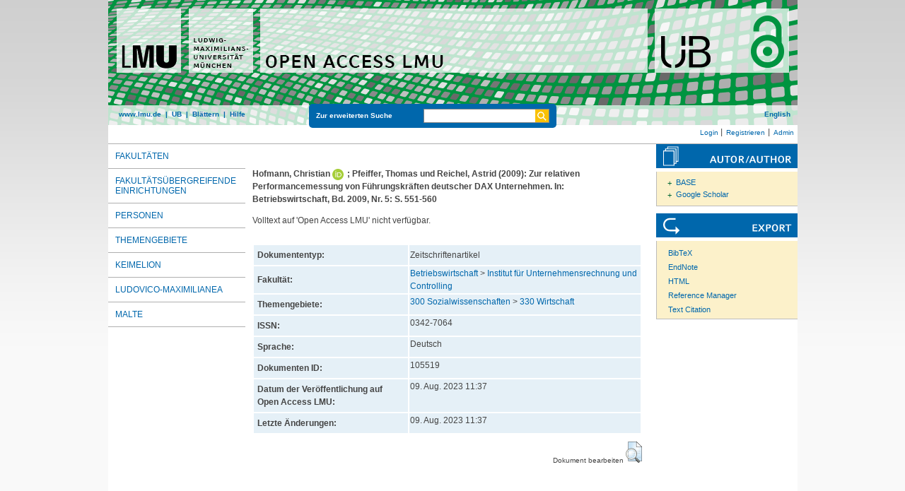

--- FILE ---
content_type: text/html; charset=utf-8
request_url: https://epub.ub.uni-muenchen.de/105519/
body_size: 5040
content:
<!DOCTYPE html>
<html xmlns="http://www.w3.org/1999/xhtml" lang="de">
  <head>
	<title> Zur relativen Performancemessung von Führungskräften deutscher DAX Unternehmen </title>
	<link rel="icon" href="/favicon.ico" type="image/x-icon" />
	<link rel="shortcut icon" href="/favicon.ico" type="image/x-icon" />
	<link rel="apple-touch-icon-precomposed" href="/lmu_favicon.png" />
  	<!-- Headstart -->
    <meta content="Hofmann, Christian" name="eprints.creators_name" />
<meta content="Pfeiffer, Thomas" name="eprints.creators_name" />
<meta content="Reichel, Astrid" name="eprints.creators_name" />
<meta content="article" name="eprints.type" />
<meta content="2023-08-09 11:37:51" name="eprints.datestamp" />
<meta content="2023-08-09 11:37:51" name="eprints.lastmod" />
<meta content="show" name="eprints.metadata_visibility" />
<meta content="Institut für Unternehmensrechnung und Controlling" name="eprints.subject" />
<meta content="330 Wirtschaft" name="eprints.subject" />
<meta content="Zur relativen Performancemessung von Führungskräften deutscher DAX Unternehmen" name="eprints.title_name" />
<meta content="none" name="eprints.full_text_status" />
<meta content="2009" name="eprints.date" />
<meta content="Betriebswirtschaft" name="eprints.publication" />
<meta content="5" name="eprints.number" />
<meta content="Schäffer-Poeschel" name="eprints.publisher" />
<meta content="551-560" name="eprints.pagerange" />
<meta content="TRUE" name="eprints.refereed" />
<meta content="0342-7064" name="eprints.issn" />
<meta content="    Hofmann, Christian ORCID logoORCID: https://orcid.org/0000-0003-0700-6520 &lt;https://orcid.org/0000-0003-0700-6520&gt;; Pfeiffer, Thomas und Reichel, Astrid  (2009):   Zur relativen Performancemessung von Führungskräften deutscher DAX Unternehmen.    In: Betriebswirtschaft, Bd. 2009, Nr.  5: S. 551-560        " name="eprints.citation" />
<link href="http://purl.org/DC/elements/1.0/" rel="schema.DC" />
<meta content="Zur relativen Performancemessung von Führungskräften deutscher DAX Unternehmen" name="DC.title" />
<meta content="Hofmann, Christian" name="DC.creator" />
<meta content="Pfeiffer, Thomas" name="DC.creator" />
<meta content="Reichel, Astrid" name="DC.creator" />
<meta content="Institut für Unternehmensrechnung und Controlling" name="DC.subject" />
<meta content="ddc:330" name="DC.subject" />
<meta content="Ludwig-Maximilians-Universität München" name="DC.publisher" />
<meta content="2009-01-01" name="DC.date" />
<meta content="deu" name="DC.language" />
<meta content="Betriebswirtschaft" name="DC.source" />
<meta content="doc-type:article" name="DC.type" />
<meta content="Zeitschriftenartikel" name="DC.type" />
<meta content="    Hofmann, Christian ORCID logoORCID: https://orcid.org/0000-0003-0700-6520 &lt;https://orcid.org/0000-0003-0700-6520&gt;; Pfeiffer, Thomas und Reichel, Astrid  (2009):   Zur relativen Performancemessung von Führungskräften deutscher DAX Unternehmen.    In: Betriebswirtschaft, Bd. 2009, Nr.  5: S. 551-560        " name="DC.identifier" />
<meta content="PeerReviewed" name="DC.type" />
<meta content="https://epub.ub.uni-muenchen.de/105519/" name="DC.identifier" />
<link href="https://epub.ub.uni-muenchen.de/105519/" rel="canonical" />
<link type="text/xml; charset=utf-8" href="https://epub.ub.uni-muenchen.de/cgi/export/eprint/105519/DIDL/epub-eprint-105519.xml" title="MPEG-21 DIDL" rel="alternate" />
<link type="text/plain" href="https://epub.ub.uni-muenchen.de/cgi/export/eprint/105519/Refer/epub-eprint-105519.refer" title="Refer" rel="alternate" />
<link type="text/xml; charset=utf-8" href="https://epub.ub.uni-muenchen.de/cgi/export/eprint/105519/ContextObject/epub-eprint-105519.xml" title="OpenURL ContextObject" rel="alternate" />
<link type="text/plain" href="https://epub.ub.uni-muenchen.de/cgi/export/eprint/105519/DC/epub-eprint-105519.txt" title="Dublin Core" rel="alternate" />
<link type="text/xml; charset=UTF-8" href="https://epub.ub.uni-muenchen.de/cgi/export/eprint/105519/XMETADISSPLUS/epub-eprint-105519.xml" title="xMetaDissPlus" rel="alternate" />
<link type="application/json; charset=utf-8" href="https://epub.ub.uni-muenchen.de/cgi/export/eprint/105519/JSON/epub-eprint-105519.js" title="JSON" rel="alternate" />
<link type="application/json; charset=utf-8" href="https://epub.ub.uni-muenchen.de/cgi/export/eprint/105519/JSON_EPUB/epub-eprint-105519.js" title="JSON_EPUB" rel="alternate" />
<link type="text/plain; charset=utf-8" href="https://epub.ub.uni-muenchen.de/cgi/export/eprint/105519/Simple/epub-eprint-105519.txt" title="Simple Metadata" rel="alternate" />
<link type="text/xml; charset=utf-8" href="https://epub.ub.uni-muenchen.de/cgi/export/eprint/105519/MODS/epub-eprint-105519.xml" title="MODS" rel="alternate" />
<link type="application/json; charset=utf-8" href="https://epub.ub.uni-muenchen.de/cgi/export/eprint/105519/JSON_EPUB_FSP/epub-eprint-105519.js" title="JSON_EPUB_FSP" rel="alternate" />
<link type="text/plain; charset=utf-8" href="https://epub.ub.uni-muenchen.de/cgi/export/eprint/105519/BibTeX/epub-eprint-105519.bib" title="BibTeX" rel="alternate" />
<link type="text/plain" href="https://epub.ub.uni-muenchen.de/cgi/export/eprint/105519/RIS/epub-eprint-105519.ris" title="Reference Manager" rel="alternate" />
<link type="text/plain" href="https://epub.ub.uni-muenchen.de/cgi/export/eprint/105519/EndNote/epub-eprint-105519.enw" title="EndNote" rel="alternate" />
<link type="application/xml; charset=utf-8" href="https://epub.ub.uni-muenchen.de/cgi/export/eprint/105519/OPENAIRE/epub-eprint-105519.xml" title="OPENAIRE" rel="alternate" />
<link type="text/plain" href="https://epub.ub.uni-muenchen.de/cgi/export/eprint/105519/DC_OPENAIRE/epub-eprint-105519.txt" title="Dublin Core" rel="alternate" />
<link type="application/rdf+xml" href="https://epub.ub.uni-muenchen.de/cgi/export/eprint/105519/RDFXML/epub-eprint-105519.rdf" title="RDF+XML" rel="alternate" />
<link type="application/vnd.eprints.data+xml; charset=utf-8" href="https://epub.ub.uni-muenchen.de/cgi/export/eprint/105519/XML/epub-eprint-105519.xml" title="EP3 XML" rel="alternate" />
<link type="text/xml; charset=utf-8" href="https://epub.ub.uni-muenchen.de/cgi/export/eprint/105519/METS/epub-eprint-105519.xml" title="METS" rel="alternate" />
<link type="application/json; charset=utf-8" href="https://epub.ub.uni-muenchen.de/cgi/export/eprint/105519/JSON_EPUB_NEW/epub-eprint-105519.js" title="JSON_EPUB_NEW" rel="alternate" />
<link type="text/plain; charset=utf-8" href="https://epub.ub.uni-muenchen.de/cgi/export/eprint/105519/COinS/epub-eprint-105519.txt" title="OpenURL ContextObject in Span" rel="alternate" />
<link type="application/xml; charset=utf-8" href="https://epub.ub.uni-muenchen.de/cgi/export/eprint/105519/DataCiteXML/epub-eprint-105519.xml" title="Data Cite XML" rel="alternate" />
<link type="text/xml" href="https://epub.ub.uni-muenchen.de/cgi/export/eprint/105519/EPICUR_epub/epub-eprint-105519.xml" title="epicur" rel="alternate" />
<link type="text/csv; charset=utf-8" href="https://epub.ub.uni-muenchen.de/cgi/export/eprint/105519/CSV/epub-eprint-105519.csv" title="Multiline CSV" rel="alternate" />
<link type="text/plain; charset=utf-8" href="https://epub.ub.uni-muenchen.de/cgi/export/eprint/105519/Text/epub-eprint-105519.txt" title="ASCII Citation" rel="alternate" />
<link type="text/n3" href="https://epub.ub.uni-muenchen.de/cgi/export/eprint/105519/RDFN3/epub-eprint-105519.n3" title="RDF+N3" rel="alternate" />
<link type="text/html; charset=utf-8" href="https://epub.ub.uni-muenchen.de/cgi/export/eprint/105519/HTML/epub-eprint-105519.html" title="HTML Citation" rel="alternate" />
<link type="text/plain" href="https://epub.ub.uni-muenchen.de/cgi/export/eprint/105519/RDFNT/epub-eprint-105519.nt" title="RDF+N-Triples" rel="alternate" />
<link type="application/json; charset=utf-8" href="https://epub.ub.uni-muenchen.de/cgi/export/eprint/105519/JSON_EPUB_DOCTYPES/epub-eprint-105519.js" title="JSON_EPUB_DOCTYPES" rel="alternate" />
<link href="https://epub.ub.uni-muenchen.de/" rel="Top" />
    <link href="https://epub.ub.uni-muenchen.de/sword-app/servicedocument" rel="Sword" />
    <link href="https://epub.ub.uni-muenchen.de/id/contents" rel="SwordDeposit" />
    <link type="text/html" href="https://epub.ub.uni-muenchen.de/cgi/search" rel="Search" />
    <link type="application/opensearchdescription+xml" href="https://epub.ub.uni-muenchen.de/cgi/opensearchdescription" rel="Search" title="Open Access LMU" />
    <script type="text/javascript" src="https://www.gstatic.com/charts/loader.js">
//padder
</script><script type="text/javascript">
// <![CDATA[
google.load("visualization", "48", {packages:["corechart", "geochart"]});
// ]]></script><script type="text/javascript">
// <![CDATA[
var eprints_http_root = "https://epub.ub.uni-muenchen.de";
var eprints_http_cgiroot = "https://epub.ub.uni-muenchen.de/cgi";
var eprints_oai_archive_id = "epub.ub.uni-muenchen.de";
var eprints_logged_in = false;
var eprints_logged_in_userid = 0; 
var eprints_logged_in_username = ""; 
var eprints_logged_in_usertype = ""; 
var eprints_lang_id = "de";
// ]]></script>
    <style type="text/css">.ep_logged_in { display: none }</style>
    <link type="text/css" href="/style/auto-3.4.6.css?1761230469" rel="stylesheet" />
    <script type="text/javascript" src="/javascript/auto-3.4.6.js?1729862533">
//padder
</script>
    <!--[if lte IE 6]>
        <link rel="stylesheet" type="text/css" href="/style/ie6.css" />
   <![endif]-->
    <meta content="EPrints 3.4.6" name="Generator" />
    <meta content="text/html; charset=UTF-8" http-equiv="Content-Type" />
    <meta content="de" http-equiv="Content-Language" />
    
    <!-- Headende -->
	<meta name="viewport" content="width=device-width, initial-scale=1.0" />
	<meta http-equiv="Cache-Control" content="no-cache, no-store, must-revalidate" />
	<meta http-equiv="Pragma" content="no-cache" />
	<meta http-equiv="Expires" content="0" />
    <script type="text/javascript" src="/javascript/lmu.js"><!--padder--></script>
	<script type="text/javascript" src="/javascript/epub.js">// <!-- No script --></script>
    <!-- <script type="text/javascript" src='https://d1bxh8uas1mnw7.cloudfront.net/assets/embed.js'></script> -->
  </head>
  <body>
 <div id="ep_tm_wrapper">
    
    
<div id="ep_resp_head">
	<a href="https://epub.ub.uni-muenchen.de/" title="Open Access LMU">
		<img class="ep_resp_desktop" alt="Logo" width="975" height="177" border="0" src="/images/epub_logo_de.png" />
		<img class="ep_resp_mobile" alt="Logo" width="620" height="144" border="0" src="/images/header_open-access-lmu_mobile.png" />
	</a>
	<div id="ep_tm_funktionsbereich" class="ep_resp_desktop">
		<div id="ep_tm_funktionen">
			<a href="http://www.lmu.de/">www.lmu.de</a>  | 
			<a href="http://www.ub.uni-muenchen.de/">UB</a>  | 
			<a href="/view/">Blättern</a>  | 
			<a href="/help/index.html">Hilfe</a>
		</div>
		<div id="ep_tm_suche" class="ep_resp_desktop">
			<a href="/cgi/search/advanced">Zur erweiterten Suche</a>
			<form method="get" accept-charset="utf-8" action="/cgi/search">
				<fieldset class="searchwrapper">
					<input class="ep_tm_suchfeld" type="text" name="q" />
					<input value="Suchen" class="ep_tm_suchimage" src="/images/search-gelb.png" type="image" title="Suche starten" alt="Suche starten" />
				</fieldset>
				<input type="hidden" name="_action_search" value="Search" />
				<input type="hidden" name="_order" value="bytitle" />
				<input type="hidden" name="basic_srchtype" value="ALL" />
				<input type="hidden" name="_satisfyall" value="ALL" />
			</form>
		</div>
		<div id="ep_tm_sprachumschaltung" class="ep_resp_desktop"><a href="/cgi/set_lang?lang=en">English</a></div>
	</div>
</div>
<div id="ep_tm_login_status" class="ep_resp_desktop"><ul id="ep_tm_menu_tools" class="ep_tm_key_tools"><li class="ep_tm_key_tools_item"><a href="/cgi/users/home" class="ep_tm_key_tools_item_link">Login</a></li><li class="ep_tm_key_tools_item"><a href="/cgi/register" class="ep_tm_key_tools_item_link">Registrieren</a></li><li class="ep_tm_key_tools_item"><a href="/cgi/users/home?screen=Admin" class="ep_tm_key_tools_item_link">Admin</a></li></ul></div>
    
<div id="ep_tm_main">
<div id="ep_tm_navigation">
  <div class="ep_tm_servicebutton ep_resp_mobile">
    <a id="ep_resp_menu_btn" href="#">
      <img class="ep_tm_scale ep_resp_mobile" alt="Hamburger Icon" src="/images/mobile_icon_hamburger-menu.png" />
    </a>
  </div>

  <div id="ep_resp_topmenu">
     <ul class="topmenu">
		<li class="topfirst ep_resp_mobile"><a href="https://epub.ub.uni-muenchen.de/"><span>Home</span></a></li>
		<li class="ep_resp_mobile"><a href="/view/"><span>Blättern</span></a></li>
		<li class="ep_resp_mobile"><a href="/help/index.html"><span>Hilfe</span></a></li>
     	<li><a href="/view/subjects/subjects.html"><span>Fakultäten</span></a></li>
		<li><a href="/view/research_centers/"><span>Fakultätsübergreifende Einrichtungen</span></a></li>
     	<li><a href="/view/autoren/index.html">Personen</a></li>
     	<li><a href="/view/ddc/">Themengebiete</a></li>
     	<li><a href="/keimelion.html" title="Cimelien der Universitätsbibliothek">Keimelion</a></li>
     	<li><a href="/ludovico.html"><span>Ludovico-Maximilianea</span></a></li>
     	<li class="toplast"><a href="/malte.html" title="Münchner Altbestände"><span>MALTE</span></a></li>
     </ul>
 </div>
 </div>
  <div id="ep_tm_servicebereich">
	<div class="ep_tm_servicebutton ep_resp_mobile">
		<a href="/help/"><img class="ep_tm_scale ep_resp_mobile" alt="Hilfe" src="/images/mobile_icon_hilfe.png" /></a>
	</div>
	<div class="ep_tm_servicebutton ep_resp_mobile">
		<a href="/contact.html"><img class="ep_tm_scale ep_resp_mobile" alt="Hilfe" src="/images/mobile_icon_kontakt.png" /></a>
	</div>
	<div class="ep_tm_servicebutton ep_resp_mobile">
      <a href="https://epub.ub.uni-muenchen.de/cgi/set_lang?lang=en"><img class="ep_tm_scale ep_resp_mobile" alt="Switch Language to English" src="/images/mobile_icon_languages_en.png" /></a>
    </div>
</div>
<div id="ep_tm_inhaltsbereich_abstract">
  <div id="ep_resp_search" class="ep_resp_mobile">
    <a href="/cgi/search/advanced">Zur erweiterten Suche</a>
    <form method="get" accept-charset="utf-8" action="/cgi/search">
      <fieldset class="searchwrapper">
        <input class="ep_tm_suchfeld" name="q" type="text" />
        <input value="Suchen" class="ep_tm_suchimage" src="/images/search-gelb.png" title="Suche starten" alt="Suche starten" type="image" />
       </fieldset>
        <input name="_action_search" value="Search" type="hidden" />
        <input name="_order" value="bytitle" type="hidden" />
        <input name="basic_srchtype" value="ALL" type="hidden" />
        <input name="_satisfyall" value="ALL" type="hidden" />
    </form>
</div>
<div class="ep_summary_content"><div class="ep_summary_content_top"></div><div class="ep_summary_content_left"></div><div class="ep_summary_content_right"></div><div class="ep_summary_content_main">

<div class="ep_content">
  <p style="margin-bottom: 1em">
    <b>
<div style="margin: 0">

<span class="creator">

    <span class="person orcid-person"><span class="person_name">Hofmann, Christian</span> <a href="https://orcid.org/0000-0003-0700-6520" target="_blank" class="orcid"><img src="/images/orcid_id.svg" class="orcid-icon" alt="ORCID logo" /><span class="orcid-tooltip">ORCID: https://orcid.org/0000-0003-0700-6520</span></a></span>; <span class="person"><span class="person_name">Pfeiffer, Thomas</span></span> und <span class="person"><span class="person_name">Reichel, Astrid</span></span>
  

(2009):
</span>


		<span class="title">Zur relativen Performancemessung von Führungskräften deutscher DAX Unternehmen.</span>
	

<span class="publ_in">

	 In: Betriebswirtschaft, Bd. 2009, Nr.  5: S. 551-560
	

      
        
      
</span>
</div>
</b>
  </p>

  

  

    
      Volltext auf 'Open Access LMU' nicht verfügbar.
      
    
  
    

  

  

  

  




  <table class="metadata_abstract_page">
    <tr>
      <th>Dokumententyp:</th>
      <td>
        Zeitschriftenartikel
        
        
        
      </td>
    </tr>
    
    
      
    
      
    
      
    
      
    
      
    
      
        <tr>
          <th align="right">Fakultät:</th>
          <td valign="top"><a href="https://epub.ub.uni-muenchen.de/view/subjects/04.html">Betriebswirtschaft</a> &gt; <a href="https://epub.ub.uni-muenchen.de/view/subjects/0414.html">Institut für Unternehmensrechnung und Controlling</a></td>
        </tr>
      
    
      
    
      
    
      
    
      
        <tr>
          <th align="right">Themengebiete:</th>
          <td valign="top"><a href="https://epub.ub.uni-muenchen.de/view/ddc/300a.html">300 Sozialwissenschaften</a> &gt; <a href="https://epub.ub.uni-muenchen.de/view/ddc/330.html">330 Wirtschaft</a></td>
        </tr>
      
    
      
    
      
    
      
    
      
        <tr>
          <th align="right">ISSN:</th>
          <td valign="top">0342-7064</td>
        </tr>
      
    
      
    
      
    
      
    
      
    
      
    
      
    
      
    
      
    
      
    
      
        <tr>
          <th align="right">Sprache:</th>
          <td valign="top">Deutsch</td>
        </tr>
      
    
      
        <tr>
          <th align="right">Dokumenten ID:</th>
          <td valign="top">105519</td>
        </tr>
      
    
      
        <tr>
          <th align="right">Datum der Veröffentlichung auf Open Access LMU:</th>
          <td valign="top">09. Aug. 2023 11:37</td>
        </tr>
      
    
      
        <tr>
          <th align="right">Letzte Änderungen:</th>
          <td valign="top">09. Aug. 2023 11:37</td>
        </tr>
      
    
      
    
	

	
	
  </table>

  
  

  
    
    <dl class="ep_summary_page_actions">
    
      <dt>Dokument bearbeiten <a href="/cgi/users/home?screen=EPrint%3A%3AView&amp;eprintid=105519"><img src="/style/images/action_view.png" title="Dokument bearbeiten button" role="button" class="ep_form_action_icon" alt="Dokument bearbeiten" /></a></dt>
      <!-- <dd><epc:print expr="$action.action_title()" /></dd> -->
    
    </dl>
  
</div>

 
<div class="ep_bibtools">

	
	<div class="ep_tm_servicetitel"><img alt="Search for authors" src="/images/autor-author.svg" border="0" />
	<ul class="ep_bibautools_ul">
		<li class="ausklappbasis">
			<a href="javascript:changeList('zielgruppe1');">BASE</a>
		<ul id="zielgruppe1">
			
				
					<li><a href="http://www.base-search.net/Search/Results?lookfor=%22Hofmann, Christian%22&amp;type=aut"><span class="person_name">Hofmann, Christian</span></a></li>
				
					<li><a href="http://www.base-search.net/Search/Results?lookfor=%22Pfeiffer, Thomas%22&amp;type=aut"><span class="person_name">Pfeiffer, Thomas</span></a></li>
				
					<li><a href="http://www.base-search.net/Search/Results?lookfor=%22Reichel, Astrid%22&amp;type=aut"><span class="person_name">Reichel, Astrid</span></a></li>
				
			 
			
		</ul>
		</li>
		<li class="ausklappbasis">
			<a href="javascript:changeList('zielgruppe2');">Google Scholar</a>
		<ul id="zielgruppe2">
			
				
					<li><a href="https://scholar.google.com/scholar?as_q=&amp;as_sauthors=%22Hofmann, Christian%22"><span class="person_name">Hofmann, Christian</span></a></li>
				
					<li><a href="https://scholar.google.com/scholar?as_q=&amp;as_sauthors=%22Pfeiffer, Thomas%22"><span class="person_name">Pfeiffer, Thomas</span></a></li>
				
					<li><a href="https://scholar.google.com/scholar?as_q=&amp;as_sauthors=%22Reichel, Astrid%22"><span class="person_name">Reichel, Astrid</span></a></li>
				
			
			
		</ul>
		</li>
	</ul>
	</div>
	
	
	<div class="ep_tm_servicetitel"><img alt="Export" src="/images/export.svg" />
		<ul class="ep_bibtools_ul">
			<li class="ep_bibtools_li"><a href="/cgi/export/105519/BibTeX/epub-eprint-105519.bib">BibTeX</a></li>
			<li class="ep_bibtools_li"><a href="/cgi/export/105519/EndNote/epub-eprint-105519.enw">EndNote</a></li>
			<li class="ep_bibtools_li"><a href="/cgi/export/105519/HTML/epub-eprint-105519.html">HTML</a></li>
			<li class="ep_bibtools_li"><a href="/cgi/export/105519/RIS/epub-eprint-105519.ris">Reference Manager</a></li>
			<li class="ep_bibtools_li"><a href="/cgi/export/105519/Text/epub-eprint-105519.txt">Text Citation</a></li>
		</ul>
	</div> 
</div>

</div><div class="ep_summary_content_bottom"></div><div class="ep_summary_content_after"></div></div>
</div>
</div>
</div> 
<div class="ep_tm_footer">
	<p>
	Open Access LMU verwendet <em><a href="http://eprints.org/software/">EPrints 3,</a></em> das an der <a href="http://www.ecs.soton.ac.uk/">School of Electronics and Computer Science</a> der Universität Southampton entwickelt wurde.<br />
	<a href="http://www.ub.uni-muenchen.de/funktionen/impressum/index.html">Impressum</a> − <a href="/datenschutz.html">Datenschutz</a><br /><br />
	</p>
</div>
<!-- Matomo -->
<script>
  var _paq = window._paq = window._paq || [];
  /* tracker methods like "setCustomDimension" should be called before "trackPageView" */
  _paq.push(["setExcludedQueryParams", ["cHash","phpsessid","debug"]]);
  _paq.push(['trackPageView']);
  _paq.push(['enableLinkTracking']);
  (function() {
    var u="https://piwik.ub.uni-muenchen.de/";
    _paq.push(['setTrackerUrl', u+'matomo.php']);
    _paq.push(['setSiteId', '4']);
    var d=document, g=d.createElement('script'), s=d.getElementsByTagName('script')[0];
    g.async=true; g.src=u+'matomo.js'; s.parentNode.insertBefore(g,s);
  })();
</script>
<noscript><p><img src="https://piwik.ub.uni-muenchen.de/piwik.php?idsite=4" style="border:0;" alt="" /></p></noscript>
<!-- End Matomo Code -->
</body>
</html>